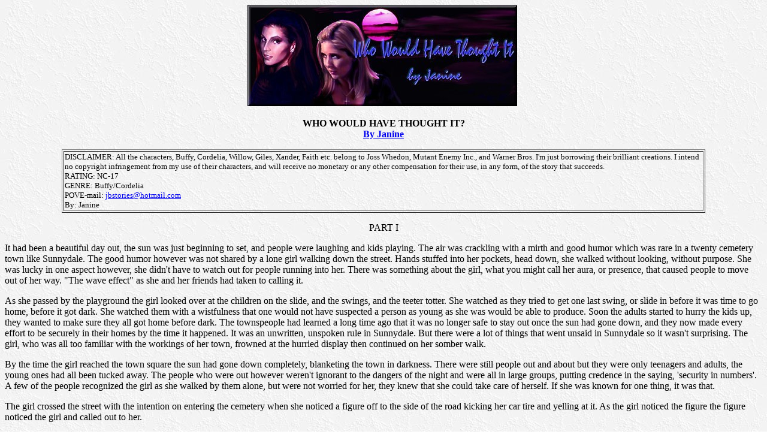

--- FILE ---
content_type: text/html
request_url: https://altfic.com/subtextfic/buffy/jbstories/whowouldhavethoughtit.htm
body_size: 20831
content:
<!DOCTYPE HTML PUBLIC "-//W3C//DTD HTML 3.2//EN">
<HTML>

<HEAD>
<META HTTP-EQUIV="Content-Type" CONTENT="text/html; charset=windows-1252">

	<META HTTP-EQUIV="Content-Type" CONTENT="text/html;CHARSET=iso-8859-1">
	<TITLE>WHO WOULD HAVE THOUGHT IT Part 1 by Janine</TITLE>
<meta name="Microsoft Border" content="b, default">
</HEAD>

<BODY background="../../../backs/bg524.jpg" bgcolor="#FFFFFF"><!--msnavigation--><table border="0" cellpadding="0" cellspacing="0" width="100%"><tr><!--msnavigation--><td valign="top">

<P ALIGN="CENTER"><IMG SRC="whowouldtitle2.jpg" ALIGN="BOTTOM" BORDER="0" width="450" height="169">&nbsp;</P>
<P align="center"><b>WHO WOULD HAVE THOUGHT IT?<br>
<a href="mailto:jbstories@hotmail.com">By Janine</a></b></P>
<div align="center">
  <center>
  <table border="1" width="85%" height="26">
    <tr>
      <td width="100%" height="20">
<P><font size="2">DISCLAIMER: All the characters, Buffy, Cordelia, Willow, Giles,
Xander, Faith etc. belong to Joss Whedon, Mutant Enemy Inc., and Warner Bros. I'm just borrowing their brilliant creations. I intend no copyright
infringement from my use of their characters, and will receive no monetary or any other compensation for their
use, in any form, of the story that succeeds.<br>
RATING: NC-17<br>
GENRE: Buffy/Cordelia<br>
POVE-mail: <a href="mailto:jbstories@hotmail.com">jbstories@hotmail.com</a><br>
By: Janine</font></P>
      </td>
    </tr>
  </table>
  </center>
</div>
<P align="center">PART I</P>
<P>It had been a beautiful day out, the sun was just beginning to set, and people were laughing and kids playing.
The air was crackling with a mirth and good humor which was rare in a twenty cemetery town like Sunnydale. The
good humor however was not shared by a lone girl walking down the street. Hands stuffed into her pockets, head
down, she walked without looking, without purpose. She was lucky in one aspect however, she didn't have to watch
out for people running into her. There was something about the girl, what you might call her aura, or presence,
that caused people to move out of her way. &quot;The wave effect&quot; as she and her friends had taken to calling
it.</P>
<P>As she passed by the playground the girl looked over at the children on the slide, and the swings, and the teeter
totter. She watched as they tried to get one last swing, or slide in before it was time to go home, before it got
dark. She watched them with a wistfulness that one would not have suspected a person as young as she was would
be able to produce. Soon the adults started to hurry the kids up, they wanted to make sure they all got home before
dark. The townspeople had learned a long time ago that it was no longer safe to stay out once the sun had gone
down, and they now made every effort to be securely in their homes by the time it happened. It was an unwritten,
unspoken rule in Sunnydale. But there were a lot of things that went unsaid in Sunnydale so it wasn't surprising.
The girl, who was all too familiar with the workings of her town, frowned at the hurried display then continued
on her somber walk.</P>
<P>By the time the girl reached the town square the sun had gone down completely, blanketing the town in darkness.
There were still people out and about but they were only teenagers and adults, the young ones had all been tucked
away. The people who were out however weren't ignorant to the dangers of the night and were all in large groups,
putting credence in the saying, 'security in numbers'. A few of the people recognized the girl as she walked by
them alone, but were not worried for her, they knew that she could take care of herself. If she was known for one
thing, it was that.</P>
<P>The girl crossed the street with the intention on entering the cemetery when she noticed a figure off to the
side of the road kicking her car tire and yelling at it. As the girl noticed the figure the figure noticed the
girl and called out to her.</P>
<P>&quot;Buffy!&quot; Called the figure. The girl, Buffy, walked over the car.</P>
<P>&quot;Having a little car trouble Cordy?&quot; Buffy asked even though she had already spotted the flat tire.</P>
<P>&quot;No, it's fun for me to be crouching in the gutter in the middle of the night,&quot; Cordelia responded
kicking the tire again just for effect.</P>
<P>&quot;It's only eight o'clock,&quot; Buffy observed, slightly amused by Cordelia's exclamation. The girl had
a knack for exaggeration, Buffy would admit that.</P>
<P>&quot;Whatever,&quot; Cordelia responded absently. It really wasn't so important what the time was, as that
she was crouching in the gutter. That was the part of her statement Buffy was supposed to focus on. &quot;Damn
American cars, I told my parents we should have gone German.&quot;</P>
<P>&quot;Do you want some help, or should I leave you two alone?&quot; Buffy asked with a smirk. She really had
no intention of leaving Cordelia stranded, although the other girl probably deserved it. Besides, if Cordy ended
up getting bitten or something, it would just mean more work for her.</P>
<P>&quot;Vampire Slayer and auto-mechanic, is there nothing you can't do?&quot; Cordelia asked sarcastically though
she desperately wanted the other girl's help.</P>
<P>&quot;Clog dancing. The wooden shoes hurt my feet,&quot; Buffy responded in character as she moved towards the
back of the car. &quot;You do have a spare right?&quot;</P>
<P>&quot;Yeah, but I can't operate that step thingie,&quot; Cordelia answered moving to the back of the car and
opening the trunk. &quot;Instructions for an atomic bomb would probably be simpler to decipher.&quot;</P>
<P>&quot;Don't worry about it, you don't have to operate the step thingie,&quot; Buffy responded closing the trunk
once the debutante had removed the tire. &quot;Just slip the tire on when I lift the back end of the car up,&quot;
she instructed. At that remark Cordelia raised her eyebrows and looked over at Buffy doubtfully. &quot;Just do
it,&quot; Buffy said in response to the look. She couldn't believe it, she saved the world on a weekly basis yet
Cordelia had trouble believing she could change a tire. It was ridiculous, it was so Cordelia she would have laughed
if she wasn't depressed. Besides she didn't know how Cordelia would respond to it. She really had no desire to
verbally assaulted at the moment. That was what school was for.</P>
<P>After a moment mores hesitation Cordelia rolled the tire around to where the flat was and waited for Buffy to
raise the car up. Once it was up Cordelia took off the ruined tire and put the new one on.</P>
<P>&quot;Don't take your time or anything,&quot; Buffy commented once she had placed the car back down. Sure she
was a Slayer but holding cars up wasn't exactly fun for her.</P>
<P>&quot;Aren't you like paid to be strong and lift things?&quot; Cordelia asked dusting off her hands.</P>
<P>&quot;I'm not paid to do anything,&quot; Buffy responded dully, dusting off her jacket. She had no life, she
had no money, she had no recognition. She had problems though, she had plenty of those.</P>
<P>&quot;Well, thanks for the lifting and stuff,&quot; Cordelia responded. There had been a subtle change in Buffy's
demeanor and she wasn't sure how to interpret it or respond to it. Not that she was usually a big fan of etiquette.</P>
<P>&quot;No problem, at least I KNOW I helped you,&quot; Buffy responded putting her hands back into her pockets
and heading across the street. The cemetery awaited, the undead really hated it when you were late. They were grouchy
buggers.</P>
<P>&quot;You help a lot of people,&quot; Cordelia said locking the car and heading after Buffy. She had no idea
why she was actually following her and trying to be nice, but she was and she didn't want to expend the energy
necessary to stop.</P>
<P>&quot;Like who?&quot; Buffy asked surprised that Cordelia was walking with her. Except for the week before,
when Cordelia had helped out with the research that had eventually linked Faith to the Mayor, she had barely spoken
to her, unless of course it was to insult her.</P>
<P>&quot;Like that guy that time that had the thing, and that girl that was like dead or something...and the fishpeople,&quot;
Cordelia answered not really being able to remember the details, only that most of the time it was yucky and usually
ended with her ruining some article of clothing.</P>
<P>&quot;That makes me feel so much better,&quot; Buffy responded sarcastically. She wondered if Cordelia could
have possibly vagued that sentence up anymore?</P>
<P>&quot;I was only trying to help,&quot; Cordelia responded, somewhat insulted.</P>
<P>&quot;Sorry,&quot; Buffy told her sincerely. Cordelia nodded though Buffy couldn't see it and they continued
to walk in silence.</P>
<P>Every once in awhile Cordelia would look over at Buffy and sigh. She had so many things to consider. First of
all she was wondering why she had followed the girl into the cemetery, she hated the cemetery--as most normal people
did, and secondly she was wondering why Buffy looked so sad, she looked like someone had killed her dog or something.
It bothered her that the other girl was upset, and that annoyed her. After all Buffy and her Scooby gang had the
been the cause of her exile from the popular crowd, not to mention that since the Slayer had come to town she had
broken more nails and ruined more dresses than in her entire life before, and that included the family's annual
camping trip. Or as she liked to think of it, 'hell week'.</P>
<P>&quot;What's with the tragedy mask?&quot; Cordelia asked finally. The silence was getting to her. She was starting
to think and that led to wrinkles.</P>
<P>&quot;Is that seriously your question?&quot; Buffy asked incredulously turning to the girl. &quot;Were you not
in the mansion a week ago?&quot; Images of Faith and Angel rushing through her brain. She could almost feel the
knife pressed to her throat again. That night had gone so wrong, it had all gone so wrong.</P>
<P>&quot;Oh, so it's about Faith and your boyfriend acting all psycho and trying to torture and kill you,&quot;
Cordelia surmised thinking that that would indeed suck.</P>
<P>&quot;Do you even think about what you're going to say before the words come tumbling out of your mouth?&quot;
Buffy asked, stopping and staring at Cordelia. She wasn't being sarcastic either, things just seemed to pop out
of the brunette's mouth without her knowing, or caring. Even when she was trying to help, she was insulting. Like
at her homecoming party, when Cordelia jumped into her shoes and referred to her as a freak of nature. Did she
actually think that was helping?</P>
<P>&quot;Are we back on that tack thing again?&quot; Cordelia asked. They had been over this and she decided that
it wasn't worth the effort.</P>
<P>&quot;Why do you even care?&quot; Buffy asked, tiring of the conversation. &quot;What are you trying to do anyway,
get some new material or something?&quot; She continued starting to walk again. Truthfully it was the only reason
she could think of that would have made Cordelia follow her out there.</P>
<P>&quot;I don't know, but I do,&quot; Cordelia responded surprising herself. &quot;Who would have thought it?&quot;
She asked shrugging her shoulders. Buffy looked at her for a moment, looked into her eyes trying to find the insincerity
in the statement but there was none. Just honest curiosity, and even a little empathy. Cordelia wasn't the only
one surprised.</P>
<P>&quot;Alright,&quot; Buffy said slowly, &quot;I'll tell you,&quot; Buffy said beginning to move again. At the
time she had spotted Cordelia by her car she was desperately lonely, and needing someone to talk to but not knowing
who. Not knowing who would understand, or be willing to listen, so when Cordelia offered to be that ear Buffy found
herself helpless to resist. Stranger things had happened, afterall she did live on a hellmouth.</P>
<P ALIGN="CENTER">* * * * * *</P>
<P>Buffy pulled her jacket on, grabbed her bag and raced down the stairs into the kitchen. Opening the refrigerator
she took out a carton of orange juice and poured some in a glass, drinking it quickly. For the first time in a
long time she had slept fitfully, too fitfully seeing as how she was now rushing to get ready for school. Talking
to Cordelia had really helped if not ease her mind, then to lighten the burden. She had actually been really surprised,
when she had started to talk to Cordelia the night before, she hadn't really been sure what to expect from her,
but as she talked Cordelia had patiently listened, commenting every so often but for the most part just being there.</P>
<P>&quot;Buffy are you ready?&quot; Joyce called from the foyer. If Buffy was ever on time for anything she probably
would've had a heart attack. The girl was even a week late being born.</P>
<P>&quot;Yeah mom,&quot; Buffy responded picking up her bag and heading out of the</P>
<P>kitchen.</P>
<P>&quot;You're rather energetic this morning,&quot; Joyce commented as they walked through the door. She definitely
wasn't complaining though, anything that put a smile on her daughters face couldn't be bad in her opinion. Unless
of course it was a demon, she really hoped it wasn't a demon because they had been through that whole thing already.</P>
<P>&quot;You know me, can't wait to fill my head with all the knowledge school provides. Knowledge and cheesy fries,&quot;
Buffy responded locking the door. Joyce looked at her for a moment before entering the jeep then shrugged. Sometimes
it was better to just accept what came out of her daughter's mouth without too much thought. She had learned that
it led to headaches.</P>
<P ALIGN="CENTER">* * * * * *</P>
<P>As Buffy slipped into English class with a third of a second to spare, she idly wondered why it was that when
you were late the bell seemed to sound three times as loud. Taking her seat she looked at the guy beside her trying
to see what he had done for homework. It wasn't like she had done it or anything, but if she at least knew what
it was it would help when it was time to make up yet another excuse as to why it wasn't done. Looking over to her
right she spotted Cordelia looking her way and gave a little smile which much to her surprise was returned.</P>
<P>&quot;Today we will be looking at Hamlet's 'to be or not to be' soliloquy,&quot; the English teacher started.
Her name was Mrs. Engle, or so Buffy thought, she was really going to have to start paying attention to those things,
that and start showing up for class. She figured that knowing her teachers names, and showing up for their classes
couldn't help but endear her to them. Of course this was her last year at Sunnydale High so learning their names
now probably wouldn't have helped her anyway.</P>
<P>Once Mrs. Whatshername had finished reading the soliloquy she started dividing the students up into pairs despite
such eloquent objections to it like, &quot;What the hell is this? Kindergarten?&quot;, which was voiced by Moose
the schools quarter back. It was because of students like him that Buffy was assured she would not be the worst
student in the class. As for her partner she ended up being paired with Cordelia. A few days ago this would have
seemed like a punishment/death sentence to her, but she was pretty sure that it would out okay now. Buffy had learned
that Cordelia actually wasn't so bad when she wasn't shooting venom.</P>
<P>Half an hour or so later the bell rang and Buffy began to pack up.</P>
<P>&quot;How about you come over to my house tonight and we work on it?&quot; Cordelia asked sidling up her desk.
Buffy jumped slightly then looked up at her. She couldn't figure out how someone wearing three inch heals could
walk so quietly.</P>
<P>&quot;Sounds good to me., Buffy said standing up. &quot;What time?&quot;</P>
<P>&quot;Eight?&quot; Cordelia asked realizing that Buffy probably had to kill things first.</P>
<P>&quot;It's a date,&quot; Buffy responded as they headed out of the room.</P>
<P ALIGN="CENTER">* * * * * *</P>
<P>As per usual, Buffy headed to the library after school to meet up with Xander and Willow. The amount of time
the three of them spent in the library really was very scary. Pushing through the doors, she spotted Xander sitting
in one of the chairs with his feet propped up on the table. Seeing this Buffy came to the conclusion that Giles
was either in his office, or out of the library. Probably the latter, since he was like a prissy old woman when
it came to people putting their feet on his table.</P>
<P>&quot;Where's Mr. Belvedere?&quot; Buffy asked once she was within acceptable speaking distance. Wesley had
to meet with a representative from the council to discuss Faith's situation which meant he wouldn't be around for
a few days for which she was eternally grateful. The way she saw it, there were enough people to hate in the world
without him working so hard to add another.</P>
<P>&quot;Staff meeting,&quot; Xander responded dropping his feet. &quot;I say we go into
his office and re-arrange his roll-a-dex. It'll be mayhem,&quot; Xander continued with a grin.</P>
<P>&quot;This is Giles' roll-a-dex we're talking about Xander. How much mayhem could ensue?
He losses the number for 'Tea bags-R- us'?&quot; Buffy asked taking a seat opposite Xander. &quot;Where's Will?&quot;</P>
<P>&quot;Office. Computer stuff. Almost as boring as librarian stuff, only she has access to nudie pictures should
she so choose,&quot; Xander responded. &quot;So, you up for some Bronzing tonight?&quot;</P>
<P>&quot;Can't, I'm going to Cordelia's later,&quot; Buffy responded blowing on her nails and rubbing them on her
shirt. Slaying was murder on her cuticles, it really was.</P>
<P>&quot;Heh, I'm sorry what you just said sounded almost like 'I'm going to Cordelia's later'. You meant you're
cooking tortillas later right? You and tortillas?&quot; Xander questioned.</P>
<P>&quot;Who's with tortillas?&quot; Willow asked coming out of Giles's office.</P>
<P>&quot;Buffy's with tortillas,&quot; Xander responded.</P>
<P>&quot;I'm not with tortillas. Tortillas and I are not together. I said I'm going to Cordelia's later. Cor-del-ia's,&quot;
Buffy stressed.</P>
<P>&quot;But she's evil,&quot; Willow blurted out. &quot;Mean, evil, and skanky. That's the worst combination.
I know, for I have walked in those shoes, not to mention the leather bustier.&quot;</P>
<P>&quot;Listen it's not like I'm going over to play scrabble and when it's over we're going to braid each others
hair. We have to do a project to do for English class,&quot; Buffy explained slightly amused by her friends' chagrin.
&quot;Besides, dealing with mean, evil, and yes even skanky creatures is my destiny.&quot;</P>
<P>&quot;Our thoughts and prayers will be with you,&quot; Xander responded crossing his chest and mouthing a phony
prayer.</P>
<P>&quot;You're being rather harsh for someone who used to share smoochies with this evil, mean, scanky, creature,&quot;
Buffy commented dryly.</P>
<P>&quot;Well sure when you put it that way it sounds hypocritical,&quot; Xander said. &quot;But you have to take
into consideration the fact she called me 'the boy with no cool'. She called ME 'the boy with no cool',&quot; Xander
explained looking plaintively between his two friends.</P>
<P>&quot;How could I have over looked that fact? You're right she must be stopped,&quot; Buffy said turning to
face him. &quot;Just after we finish the project,&quot; She continued with a grin.</P>
<P align="center">* * * * * *</P>
<P>Eight rolled around faster than Buffy had anticipated and she had to cut her patrol short in order to make it
to Cordelia's on time. She didn't figure it would make a difference, since vamps seemed to be in short supply anyway.
She had never actually been over to Cordelia's house before, but the place was impossible to
miss.&nbsp; It was huge. Buffy felt almost like she should be referring to it as
&quot;Chase Manor&quot;, or something equally as grandiose.
There was a winding driveway, and the front was beautifully landscaped, all that was missing as far as she could tell was a fountain with a sculpture of a nude man. Stepping
up onto the porch Buffy rang the bell.</P>
<P>&quot;Come on in,&quot; Cordelia said by way of greeting once she opened the door. Buffy smiled and walked past
the other girl taking in the interior. It was even better inside than outside.</P>
<P>&quot;This place is gorgeous,&quot; Buffy commented turning around to face Cordelia, who smiled.</P>
<P>&quot;I'll be sure to tell mother you said that. She decorated the place herself,&quot; Cordelia related. &quot;I
thought we would work in the living room, it's this way,&quot; she continued a moment later. Buffy simply nodded
and followed her.</P>
<P>&quot;Do you want anything to drink?&quot; Cordelia asked once they had their books set up.</P>
<P>&quot;Whatever you're having,&quot; Buffy answered.</P>
<P>&quot;Alright, I'll be right back,&quot; Cordelia said, getting up. Buffy watched her exit the room then turned
back to her books. She hadn't really taken notice when she first came in, but Cordelia was dressed in jeans and
sweat shirt and it disconcerted her slightly. She had never the other girl wear something like that. They suited
her though, especially the jeans which showed off the curve of her hips.</P>
<P>By the time Cordelia returned, Buffy had flipped her book open and was jotting down some notes.</P>
<P>&quot;Here you go,&quot; Cordelia said placing a wine cooler down in front of Buffy. She was feeling kind of
nervous for some reason and figured that it would help calm her nerves. Besides, she figured that if Buffy was
fine to begin with it could only make her relax more which was never bad.</P>
<P>&quot;It's illegal to serve alcohol to minors you know,&quot; Buffy commented opening the bottle.</P>
<P>&quot;I won't tell if you don't,&quot; Cordelia responded sitting on the other side of the coffee table.</P>
<P align="center">* * * * * *</P>
<P>Once they figured out what angle they wanted to approach the project from Phase I ran relatively smoothly. Surprising each other they worked exceptionally well together. Although it
wasn't a surprise, they discovered that their minds operated totally differently, but that they also learned that
the differences were complimentary, each of them able to put a different spin on the same thing.</P>
<P>&quot;I don't know about you, but I could use a break,&quot; Cordelia commented about an hour later. &quot;I'm
starting to go cross-eyed,&quot; she added rubbing her eyes for effect. She had actually been surprised when she
looked at the clock and saw how much time had passed. Usually homework felt like it was taking longer than it actually
was, tonight was the total opposite.</P>
<P>&quot;I'm all for that,&quot; Buffy agreed standing up to stretch her legs. She could hardly believe it but
she was actually having a pretty good time. &quot;When are your parents coming home anyway?&quot; Buffy asked wondering
if they should get rid of the bottles.</P>
<P>&quot;They're not. At least not tonight, they're at a convention in Palm Springs for the week,&quot; Cordelia
responded standing up as well to work out some of the kinks.</P>
<P>&quot;Sounds like fun,&quot; Buffy commented moving up onto the couch.</P>
<P>&quot;Yeah, dad gets paid for golfing, and mom gets to play canasta all day,&quot; Cordelia responded joining
Buffy on the couch. &quot;You want to watch some TV or something?&quot;</P>
<P>&quot;Sure. It beats the hell out of staring at the wall,&quot; Buffy responded turning away from the wall.</P>
<P>&quot;Right,&quot; Cordelia said standing up and wandering out to the room. She came back a minute later with
more wine coolers and a converter. After pulling open the doors to the entertainment center she rejoined Buffy
on the couch and started flipping through the channels.</P>
<P>&quot;How about that,&quot; Buffy suggested a few minutes later. The way Cordelia was channel surfing was starting
to make her couch sick.</P>
<P>&quot;Xena?&quot; Cordelia asked with raised eyebrows. &quot;Don't you get enough violence in your life without
watching it on TV?&quot;</P>
<P>&quot;Professional interest,&quot; Buffy responded turning to face her. They stared at each other for a few
seconds in a battle of the wills before Cordelia finally relented.</P>
<P>&quot;Know that I'm doing this only because you are my guest,&quot; She said putting the converter down. She
had actually liked the show when it was good.</P>
<P>&quot;What happened to her hair?&quot; Buffy asked a minute later referring to Gabrielle's new do.</P>
<P>&quot;She cut it,&quot; Cordelia answered thinking that that was fairly obvious. She figured that's what happened
when you fought vampires daily, the memory was bound to go sooner or later. The human brain wasn't designed to
take that kind of constant trauma. All you had to do was look at professional boxing, or the NFL.</P>
<P>&quot;Thanks Albert. I meant why?&quot; Buffy responded. Cordelia shrugged.</P>
<P>&quot;I don't know,&quot; Cordelia responded. What was she one of Dionne Warwicks' physic friends? &quot;Maybe
her woman likes it that way,&quot; she added after a moment.</P>
<P>&quot;I see you've bought into the propaganda,&quot; Buffy commented with a smile. She couldn't wait to hear
Cordelia's view on this one.</P>
<P>&quot;What propaganda?&quot; Cordelia asked turning to face Buffy. &quot;That time you died you and Willow didn't
tongue wrestle on a spiritual plain did you? And when was the last time the two of you took turns scrubbing each
others backs in a hot tub?&quot; Cordelia continued.</P>
<P>&quot;There was never a first time but I see your point,&quot; Buffy conceded.</P>
<P>&quot;I knew you would come around to my line of thinking,&quot; Cordelia said pleased. Winning always made
her happy. &quot;Anyway, they make kind of a cute couple,&quot; she continued taking a drink. Buffy looked over
at her quizzically but she didn't notice.</P>
<P>&quot;I could think of worse,&quot; Buffy said finally in response to Cordelia's comment.</P>
<P>&quot;I've had worse,&quot; Cordelia responded darkly.</P>
<P>&quot;Xander's my friend you know,&quot; Buffy said in response to what she knew was a shot at her friend.</P>
<P>&quot;Would you date him?&quot; Cordelia asked.</P>
<P>&quot;No, but that's not the point,&quot; Buffy told her. There were just some people you weren't at all attracted
to and for her Xander was one of those people. She loved the guy, she just didn't LOVE the guy.</P>
<P>&quot;Trust me I know all about the POINT,&quot; Cordelia responded, and Buffy recognized the reference to her
impalement.</P>
<P>&quot;He didn't intend to hurt you,&quot; Buffy told her after a moment.</P>
<P>&quot;You know what they say the road to hell is paved with,&quot; Cordelia responded shifting in the chair.
Not receiving an answer Cordelia looked over at Buffy and saw the look on her face. Silently she cursed herself
realizing that that was more than a saying for Buffy. &quot;Sorry, I didn't mean...&quot; She said letting
the rest of the sentence hang.</P>
<P>&quot;It's okay, I mean it is a saying,&quot; Buffy responded. &quot;We should probably get back to the homework
thing.&quot;</P>
<P>&quot;Yeah,&quot; Cordelia agreed moving back over to the table.</P>
<P align="center">* * * * * *</P>
<P>As Buffy suggested they did indeed get back to the homework thing, and worked diligently on it for quite some
time before Cordelia broke the silence. That seemed to be a theme with her.</P>
<P>&quot;You know what? Hamlet is a jerk,&quot; she declared.</P>
<P>&quot;You're just figuring this out now?&quot; Buffy asked having come to that conclusion somewhere around Act
II.</P>
<P>&quot;No, I mean really. He neglects his kingdom, he beats his girlfriend, he tells off his mother, he kills
his childhood friends,&quot; Cordelia said ranting. &quot;Sometimes I swear I could just do without men all together,&quot;
she continued without even thinking.</P>
<P>&quot;Really?&quot; Buffy asked attentively. She noticed that her voice was slightly slurred and realized that
they had been kicking back quite a few of the wine coolers.</P>
<P>&quot;Yeah really,&quot; Cordelia answered surprising herself with the adamancy of the statement. She was going
to have to lay off the coolers.</P>
<P>&quot;Really?&quot; Buffy said again. &quot;Like the show?&quot; she asked curiously as she gestured towards
the ending episode of Xena.</P>
<P>&quot;Maybe,&quot; Cordelia answered, her brain starting to resister where this
conversation was going. In her mind she saw a big flashing red light but she couldn't quite seem to stop.</P>
<P>&quot;Really?&quot; Buffy asked once again.</P>
<P>&quot;What are you stoned? Can't you say something besides 'really'?&quot; Cordelia asked peevishly.</P>
<P>&quot;Have ever you thought about it?&quot; Buffy asked a few seconds later ignoring Cordelia's comments. Sometimes
it was best to ignore her when she got all pissy like that. Confrontation only led to more bitching.</P>
<P>&quot;Have you?&quot; Cordelia asked Buffy curiously.</P>
<P>&quot;Well this is productive,&quot; Buffy commented in regards to the complete lack of information being exchanged.</P>
<P>&quot;Why don't you just answer the question then?&quot; Cordelia asked her. She had been prepared to let the
subject drop before but now she was interested. She knew what her answer was and wanted to know what Buffy's was.</P>
<P>&quot;Why don't you?&quot; Buffy shot back wanting to know equally as bad.</P>
<P>&quot;Fine then. On three,&quot; Cordelia stated. &quot;One...two...three.&quot;</P>
<P>&quot;Yes,&quot;&nbsp; they answered simultaneously.</P>
<P>&quot;Really?&quot; Cordelia asked not being able to resist.</P>
<P>&quot;Yeah,&quot; Buffy responded. They were now staring at each other intently from across the table. Throughout
the course of the night Buffy had taken more and more notice of how nice Cordelia actually did look, and she was
noticing again now. &quot;Have you ever kissed a girl?&quot; Buffy asked finally breaking the silence. She figured
it was her turn.</P>
<P>&quot;Not really,&quot; Cordelia answered watching as Buffy licked her lips. She wanted to kiss one at that
moment though.</P>
<P>&quot;That's not a real answer,&quot; Buffy said frowning.</P>
<P>&quot;Okay, once in seventh grade. But it wasn't really a kiss, it was a non-kiss. As far as real kisses go,
then no,&quot; Cordelia related in a rush. &quot;What about you?&quot;</P>
<P>&quot;No. Almost once, but her parents came home,&quot; Buffy told her looking at
the wall.She returned her gaze to Cordelia after a few seconds and the girls were left staring at each
other, each thinking
the same thing but afraid to voice it, afraid that they were misunderstanding the other and what it could mean
if they were. Fingers drummed against the table top, hair was pushed behind ears, but at the end of it all two
pairs of eyes, one brown and one blue met again and again, waiting. The homework which was spread across the table
was long forgotten, both girls preoccupied with the realization that they were standing at a line. They could step
away from it, chalk all the talk up to wine coolers and forget the conversation had ever taken place, or they could
step over the line and make what they were both feeling very real.</P>
<P>&quot;Do you want to find out?&quot; Cordelia asked, finally breaking the silence. She didn't even know why she
was offering. Of all the people to experiment with she never would have guessed she would end up asking Buffy Summers.
Besides, if it ever got out that she kissed a girl it could be the cause of an even bigger backspace then the one
she had suffered when she went out with Xander. Though not by much.</P>
<P>&quot;God yes,&quot; Buffy breathed out. For the last few seconds her eyes had been
darting between Cordelia's chocolate brown eyes and her slightly parted lips. When the question was posed, she
didn't even have to think about the answer, she wanted it.</P>
<P>&quot;Me too,&quot; Cordelia said, sliding over to Buffy's side of the table. Hesitantly she placed her hand
on Buffy thigh, &quot;My parents aren't going to come home and interrupt,&quot; Cordelia said looking at Buffy
intently. She was giving Buffy one last chance to back out. If she really didn't want it then she could say so
and Cordelia would go back over to her side of the table and they could forget everything. That was one good thing
about living in Sunnydale, the residents were the rulers of denial.</P>
<P>&quot;Good,&quot; was all the Slayer said in response. They sat there side by side for a few seconds, each waiting
for the other to make the first move. Finally not being able to hold back any longer Buffy leaned forward and kissed
Cordelia's lips gently, then pulled back waiting for the other girls reaction. The kiss was light, just a tease
really and it worked, leaving Cordelia wanting more. Raising her hand, Cordelia rested it on Buffy's cheek and brought
their lips together again. This kiss was firmer, less hesitant, more passionate, and Buffy moaned softly as Cordelia's tongue caressed her bottom lip, sucking on it gently.
Cordelia exhaled against Buffy's lips then pressed hers against Buffy's harder as she slid her hand across her
back. Buffy moved her hand up to hold Cordelia closer and let her tongue brush against her lips parting them with
soft stokes.</P>
<P>Eventually the need for oxygen led them to separate. Parted but still touching they looked at each other.</P>
<P>&quot;Wow,&quot; Buffy whispered, her body tingling. She hadn't really known what to expect, only that she hadn't
been expecting the electrifying joining she and Cordelia had just shared. She was glad she was sitting down because
she was pretty sure that if she was standing she would have swooned. That was totally unacceptable for a Slayer.</P>
<P>&quot;I'd say that pretty much sums it up,&quot; Cordelia agreed, a small smile making it's way across her face.
She had always thought Buffy had great lips. Now she knew Buffy had great lips and just what they were capable
of.</P>
<P>&quot;Really?&quot; Buffy asked smiling herself now at what had become a running joke. Actually she was glad
Cordelia was feeling some of what she was feeling because she really, really wanted to try that again.</P>
<P>&quot;Yes, really,&quot; Cordelia answered leaning forward and bringing their lips together again.</P>
<P align="center">* * * * * *</P>
<P>&quot;Damn,&quot; Cordelia muttered around Buffy's questing tongue as she blindly moved her hand around searching
for the ringing phone. Breaking her lips away she pushed the power button, &quot;Hello?&quot;.</P>
<P>&quot;Hello... Cordelia? Is Buffy there?&quot; It was Joyce.</P>
<P>&quot;Yes, just a second,&quot; Cordelia told the older woman trying to get her breathing under control. Placing
her hand over the receiver she looked at Buffy. &quot;It's your mom.&quot;</P>
<P>&quot;She always did have impeccable timing,&quot; Buffy noted dryly taking the phone from Cordelia. &quot;Hey...yeah...uh
huh. No, just homework and Hamlet, Hamlet and homework, the two 'H's'. Yeah, okay...no I just lost track.
Yeah, bye,&quot; Buffy said pushing the off button.</P>
<P>&quot;You have to go?&quot; Cordelia asked even though she already knew the answer.</P>
<P>&quot;Bingo,&quot; Buffy responded shaking her head. &quot;I'm allowed to save the world as long as I make curfew,&quot;
she continued ruefully.</P>
<P>&quot;Do you want a ride?&quot; Cordelia asked even though she wanted nothing more than
for Buffy to stay right where she was.</P>
<P>&quot;That'd be nice,&quot; Buffy said, glad that she would have the extra time with Cordelia it would take to
drive home. &quot;I, ah, actually don't want to go,&quot; she admitted as they started to pack up.</P>
<P>&quot;Well that's a relief since I don't really want you to either,&quot; Cordelia said.</P>
<P>&quot;Who would have thought it?&quot; Buffy asked as they made their way out of the living room.</P>
<P align="center">* * * * * *</P>
<P>Buffy lay awake in her bed for a good hour after getting in. She couldn't quite get her mind to wrap around
the idea that in less than 48 hours she and Cordelia had gone from being virtually mortal enemies to being whatever
they were now would be classified as. It wasn't even the fact that Cordelia was a girl that had her so confused,
that had always made sense to her, it was more the fact that Cordelia was, well, Cordelia. They had always had
a somewhat turbulent relationship with the occasional moment of concern, like when Cordelia so delicately warned
her about her 'Joan Collins 'tude, or like the night before when she had talked to the other girl and she had listened
to her. She couldn't deny the fact though that she definitely did have feelings for the her. She was at least able
to take comfort in the fact that Cordelia seemed to be feeling the same way she was, or at least close there to
by the way she responded to their kissing. There was one thing she though that she was sure of and that was that
she was really, really looking forward to English class tomorrow.</P>
<P>As Buffy's eyes finally closed in sleep, Cordelia was still lying awake in her room pondering exactly the same
questions Buffy was asking herself. The truth of the matter was that she had never responded to a kiss the way
she did to Buffy's. It was all that she could think about. If she closed her eyes she could feel Buffy's lips pressed
against hers, feel the warmth of her body as they pressed together. The fact was that despite her best efforts
not to she did care for Buffy, as their conversation from the night before testified to. She had promised herself
that after everything that happened with Xander, she wouldn't open herself up to them again, that she wouldn't allow
them to hurt to her anymore and she meant to keep that promise. She had actually started to think of them as friends
when everything with Willow and Xander went down, and it had left her feeling betrayed and hurt. Now with everything
that had happened in the past few days, that was all up in the air, everything was up in the air. As she closed
her eyes one last time the only thing that she could be sure of was that she was really looking forward to English
class.</P>
<P align="center">* * * * * *</P>
<P>Cordelia made her way hurriedly through the hallway's of Sunnydale High with a single minded determinedness
that few possessed, only stopping once when Harmony asked for her advice about a third date 'I'm ready' outfit.
She was trying to get to the library because she knew that Buffy would be there.
She was always there. She had
only seen the other girl for a few minutes in English class before half the class was whisked away to an assembly.
It was done alphabetically and Chase and Summers where at opposite ends of the spectrum. She hadn't been able to
get the previous night's activity out of her head and it now seemed inordinately important that she see Buffy.</P>
<P>Pushing through the doors to the library she spotted Buffy immediately. She was seated on the left side of the
table beside Willow. Xander and Oz were there too, but her attention was focused on the petite blond whose face
lit up when she walked in the room. Tearing her gaze away from Buffy she turned to Giles who was standing behind
the counter. &quot;I need books. Books to read,&quot; she stated as her eyes helplessly drifted back to where Buffy was.</P>
<P>&quot;Sorry CC, Wesley's not here,&quot; Xander stated. &quot;You should probably go across the street to the
public school if you want to find him,&quot; he continued. &quot;He's into younger women,&quot; he ended in
a hushed tone.</P>
<P>&quot;I've got a better idea, why don't you--&quot; Cordelia started to say but she was interrupted by
Giles. She didn't even really like Wesley she was just doing what she did because it pissed Xander off and that
made her happy.</P>
<P>&quot;What book are looking for?&quot; Giles asked, stopping whatever Cordelia was going suggest Xander do. He
wasn't in the mood to watch a catfight between the two of them.</P>
<P>&quot;Uh...The Edible Woman,&quot; Cordelia responded trying to think of a book the man was unlikely to
have handy.</P>
<P>&quot;I'll have to look that up,&quot; Giles responded moving from behind the counter
and over to the card catalogue.</P>
<P>&quot;Haven't you gotten that on computer yet?&quot; Cordelia asked moving to take the open seat at the front
of the table while Giles opened up the drawer. &quot;You and one guy in Yemen are, like, the only people who haven't
joined the rest of the world in the twentieth century,&quot; Cordelia continued.</P>
<P>&quot;Yes, well...you see it's a very complicated...&quot; Giles started then trailed off as he leafed
through the index cards. Why couldn't they just leave him alone with his cards and books?</P>
<P>&quot;Well this is fun,&quot; Cordelia commented a few seconds later, referring to silence that was blanketing
the room like marijuana at a heavy metal concert. &quot;Later on we'll have to get some fluid and embalm each other,&quot;
she continued earning a laugh from Buffy which immediately caused three sets off eyes to focus on the Slayer.</P>
<P>&quot;What? It was funny,&quot; Buffy said defensively looking at each of them.</P>
<P>It took Giles a few more moments to locate Cordelia's book. Once he had found it he handed it over to her, then
rolled out the book trolley.</P>
<P>&quot;Researching the night away once more? Don't you people ever do anything that doesn't involve books written
in the Medieval times?&quot; Cordelia asked, looking at the cart like it was diseased. This was one thing she didn't
miss about hanging out with the gang. She had gone through enough books in one month of hanging out with them to
last her a lifetime, possibly two.</P>
<P>&quot;You're welcome to partake in the fun, or I guess in this case it would be the total lack thereof,&quot;
Buffy offered looking over at Cordelia expectantly. She was disconcertingly delighted that the other girl had come
to find her and she wanted her to stay.</P>
<P>&quot;If you insist,&quot; Cordelia responded nonchalantly as she took off her jacket. Secretly, she was glad
Buffy had invited her to stay. Even though they wouldn't be able to talk about what had happened the night before
with the others around she found that being in the Slayers presence gave her the happies. &quot;I'm not promising
to actually read them though,&quot; she added for effect.</P>
<P>&quot;I wouldn't dream of asking you to,&quot; Buffy responded, grabbing two books from the cart and handing
one to Cordelia. As Buffy handed out the rest of the books, she missed the doubtful looks her friends were giving
her. Since Xander and Cordelia's break up the plan had been to get their dealings with the debutante over and done
with as soon as possible, and by inviting her to stay Buffy had just violated the first rule of Cordelia dealing.</P>
<P>&quot;What are we researching anyway?&quot; Cordelia asked once she realized she had no idea what she was looking
for.</P>
<P>&quot;Info on Graduation Day,&quot; Oz said speaking for the first time.</P>
<P>&quot;It's June 4th, besides I hardly see how your going to find anything about it in these things,&quot; Cordelia
said receiving looks from her table mates. &quot;Oh, the other Graduation Day, with the guy with no arms, and demons
and stuff. Got it.&quot;</P>
<P>&quot;Don't Xander,&quot; Buffy warned seeing the glint in her friends eyes. She had no desire to see him and
Cordelia verbally spare yet again.</P>
<P>&quot;You're right it's too easy. Just know that I had a come back, a good one,&quot; Xander said backing down
and picking up his book. Opening hers Buffy silently wondered what she had just gotten herself into. She hadn't
even really thought about inviting Cordelia to stay, she had just wanted her to so she did. It was becoming clear
to her, however, that being around Cordelia alone, and being around Cordelia with the rest of the gang were two different
stories. Sighing, she decided that what was done was done, besides, depending on how things worked out with what
happened the night before she might just have to get everybody use to having her around again. However that was
another story altogether.</P>
<P align="center">* * * * * *</P>
<P>They had been at it for over three hours when Buffy announced that she had to go
on patrol. When Buffy announced
that she had to leave Giles decided that the rest of them had put in their dues and called it a night. As they
were all getting ready to go, Cordelia made her way over to Buffy.</P>
<P>&quot;Do you want to come over when your finished with patrol so we can finish the project?&quot; Cordelia asked,
very mindful of the other three people standing suspiciously close to them. If Buffy hadn't been standing there,
she probably would have said something, but since Buffy was indeed standing in front of her, she just waited for
the Slayer's answer.</P>
<P>&quot;Same bat time, same bat channel?&quot; Buffy asked shooting a look at her nosey friends.</P>
<P>&quot;Yep,&quot; Cordelia responded.</P>
<P>&quot;Sounds like a plan,&quot; Buffy agreed. &quot;I'll see you then.&quot;</P>
<P align="center">* * * * * *</P>
<P>It took Buffy a little longer than she had anticipated to get to over to Cordelia's. She had finished her sweep
and was on her way over to the other girls house she heard a commotion an alley way. Going to check it out, as
she was known to do, she spotted a vamp trying to make a happy meal out of a taxi driver. After a few minutes of
fighting the thing had actually ran off, and she had to follow it. Needless to say it was a particularly satisfying
kill.</P>
<P>&quot;What happened to you?&quot; Cordelia asked as Buffy stepped in the front door.</P>
<P>&quot;El loco vampo decided it would be fun to wrestle,&quot; Buffy responded.</P>
<P>&quot;Nude?&quot; Cordelia asked remembering Faith's little story. Oddly it was more appealing to her now that
it was Buffy than it had been to her before.</P>
<P>&quot;No, I'm Buffy. Buf-fy,&quot; the Slayer responded noticing Cordelia looked a little crestfallen when she
said she wasn't nude. Cordelia nodded and led them to the living room. When they arrived Buffy noticed with some
amusement that there were Cokes and only Cokes on the table.</P>
<P>They worked quietly if not competently on the project for the next hour. Neither of them were really paying
attention to what they doing. They were studying alright, just not Hamlet. Finally alone together they could feel
the connection they had last night, and in the library grow but neither knew quite how to bring it up.</P>
<P>&quot;You're thinking about it aren't you?&quot; Cordelia asked though it was more of a statement than a question.
She had become freakishly aware of every little noise in the house and it was driving her crazy.</P>
<P>&quot;Yeah,&quot; Buffy admitted. &quot;It's all I've been thinking about since you dropped me off last night
actually.&quot;</P>
<P>&quot;Well it's nice to know I'm not the only one who's been afflicted,&quot; Cordelia commented with a smile.</P>
<P>&quot;Do you want to talk about it?&quot; Buffy asked, though she knew what she wanted to do.</P>
<P>&quot;I'd rather do,&quot; Cordelia admitted noting the way Buffy's face lit up at the suggestion. All she had
wanted to do all day was taste Buffy's lips.</P>
<P>&quot;That's works for me. After all I'm a woman of action,&quot; Buffy responded,
sliding up onto the couch and waiting for Cordelia to join her. Taking the hint Cordelia climbed onto the couch
and leaned over to bring her lips to Buffy's.</P>
<P>As the kiss deepened Buffy leaned back, and Cordelia draped her body over the
Slayer's. Buffy moaned and trailed
her hand up Cordelia's sides lightly brushing her breast before tangling her hands in the brunette's hair. Cordelia's
breathing quickened at the light touch, and she moaned into Buffy's mouth. Encouraged by Cordelia's response to
her touch, Buffy untangled her hands from Cordelia's hair and lowered them to her waist. She left them there for
a moment as Cordelia lowered her head to suck on her neck, then as the other girl moved back up to capture her
mouth Buffy slowly inched her hands under Cordelia's shirt reveling in warm skin she found underneath. Cordelia
arched into Buffy's hands as the girl continued to stroke her sides.</P>
<P>&quot;You're driving me crazy,&quot; Cordelia murmured.</P>
<P>&quot;That's the idea,&quot; Buffy mumbled back, nibbling on Cordelia's earlobe.</P>
<P>&quot;I....&quot; Whatever response Cordelia was going to make was cut off when Buffy's hands found her
breasts and squeezed lightly. Groaning Cordelia arched further into Buffy's strong hands and let her own start
to wander. Reaching the bottom of Buffy's shirt Cordelia let her hands slip underneath. &quot;More,&quot; she whispered
moving back slightly so that she could see Buffy's face. Slowly she lifted the tank top over the Slayer's head
tossing it to the side. Once the shirt was over her head Buffy looked into Cordelia's eyes which were focused on
her partially clad chest. Impassioned by the fiery look in the brunettes eyes Buffy tilted her head up and crushed
her lips to Cordelia's.</P>
<P>Soon Cordelia's shirt joined the rapidly growing pile of clothing on the floor and it was Buffy's turn to stare.
Her gaze was broken, however, when Cordelia bent down to suck on her pulse point.</P>
<P>&quot;Umm,&quot; was the only thing Buffy was able to get out before Cordelia moved further down, dipping her
tongue between Buffy's breasts and sucking softly.</P>
<P>&quot;This has got to go,&quot; Cordelia said reaching around behind Buffy to undo her bra. Lifting her head
up from Buffy's tantalizingly soft skin so that she could concentrate on what she was doing Cordelia froze.</P>
<P>&quot;What's wrong?&quot; Buffy asked seeing the look on Cordelia's face and feeling her body tense. She silently
cursed herself thinking that they had gone to fast and Cordelia was having second thoughts. There were plenty of
hormones floating around the room, but did care about Cordelia and didn't want to think that she had alienated her or
pressured her.</P>
<P>&quot;Angel,&quot; Cordelia said. Buffy looked at her for second wondering why she felt the need to bring him
up at that particular moment.</P>
<P>&quot;Angel and I aren't together anymore,&quot; Buffy started. &quot;What we had was....&quot; She was
interrupted by Cordelia before she could continue.</P>
<P>&quot;I'd really like to hear that story sometime, really, but that's not what I meant,&quot; Cordelia said.
&quot;He's outside the window right now, staring at me.&quot;</P>
<P>&quot;What?&quot; Buffy asked shifting so that she could see out the window in question. &quot;Oh,&quot; Buffy
said seeing that Angel was indeed standing outside the window staring at them. &quot;Um....&quot;</P>
<P>&quot;Should we let him in?&quot; Cordelia asked not really knowing what the etiquette was for a situation like
this.</P>
<P>&quot;Yeah. I mean he's got to be here for a reason,&quot; Buffy said starting to move into a sitting position.</P>
<P>&quot;He was just faking crazy, right?&quot; Cordelia asked as she reached for her shirt. She may have to let
him in but she wasn't going to do it half dressed.</P>
<P>&quot;Yeah. He was just faking,&quot; Buffy said pulling her own shirt over her head and walking over to the
window. Nodding to Angel she motioned him towards the sliding doors in the kitchen. By the time Buffy had the door
open Cordelia was standing behind her.</P>
<P>&quot;Hello Cordelia,&quot; he said in his trademarked soft voice.</P>
<P>&quot;Hey,&quot; she responded after a second not really knowing how to act. I mean what did one say to the
vampire ex-boyfriend of the girl one was just groping?</P>
<P>&quot;I...ah, there's trouble in the town square. I stopped by the Bronze and Willow said you were over
here, ah...studying,&quot; he explained keeping his gaze locked on the floor. Although it didn't really show,
he was not at all expecting to see what he saw.</P>
<P>&quot;What's the up?&quot; Buffy asked not to comfortable with the situation herself. She hadn't talked to him
since that night at the mansion and this wasn't helping that 'not so comfortable around Angel' feeling.</P>
<P>&quot;It's Faith,&quot; he said looking up now. &quot;She's leading a coterie of vampire's around breaking into
stores. It looks like they're trying to stock up on supplies.&quot;</P>
<P>&quot;I should contact Giles,&quot; Buffy said, already slipping to Slayer mode.</P>
<P>&quot;Willow said she was on it, they're probably already on their way over,&quot; Angel responded. &quot;I
was sent to get you, which I guess I have, so...I'll just wait for you....&quot; He motioned towards outside
then headed back out the sliding doors.</P>
<P>&quot;You really should get paid for this,&quot; Cordelia said realizing that their night was shot.</P>
<P>&quot;I've got to--&quot;</P>
<P>&quot;I know,&quot; Cordelia said. &quot;I'll drive.&quot;</P>
<P align="center">* * * * * *</P>
<P>It was around midnight by the time Cordelia pulled up in front of Buffy's house to drop her off. The face-off
with Faith had not been fun. By the time they arrived, the vamps had vandalized about four stores and were well
on their way to filling up their goody bags. Faith had been hiding out in the shadows until Buffy showed up, only
coming out once the fighting had started. At the end five of her ten vamps had been dusted and the rest had formed
a semi-circle around her. The only thing she had said was, &quot;Graduation Day. Me and you, B. Then we'll see
who's the real deal,&quot; and they had taken off.</P>
<P>&quot;Are you okay?&quot; Cordelia asked once she had parked in the Summers driveway. Buffy had been quiet the
whole ride and she was worried. Buffy had come to mean a great deal more to her than she was willing to admit over
the past few days.</P>
<P>&quot;I will be,&quot; Buffy responded tilting her head so that she was looking at Cordelia. &quot;Are you okay?&quot;
she asked. She had noticed Cordelia get pushed to side during the fray and had wanted to go over, but she'd
had her hands full at the time.</P>
<P>&quot;Yeah,&quot; Cordelia answered. She had actually broken her watch but it didn't seem so important at the
moment.</P>
<P>&quot;I should probably get going. Mom's probably freaking,&quot; Buffy said though she made no effort to actually
get out of the car.</P>
<P>&quot;Probably. Freaking isn't a good look on parents, usually leads to grounding and lectures,&quot; Cordelia
agreed not really concentrating on what was coming out of her mouth. She was beginning to think that maybe Buffy
was onto something with that. &quot;I'll see you tomorrow right?&quot; She asked after moment.</P>
<P>&quot;Yeah,&quot; Buffy responded. &quot;We've still got to finish that project,&quot; she added with a smile.
Poor Hamlet, he'd been so neglected those past few days.</P>
<P>&quot;Good,&quot; Cordelia said smiling as well. Knowing that she would see Buffy tomorrow made her forget all
about the fact that her favorite watch had been ruined. After a moments hesitation Buffy leaned over and softly
kissed Cordelia on the lips.</P>
<P>&quot;I'll see you tomorrow,&quot; Buffy said opening the door this time. Cordelia said goodbye and waved as
Buffy made her way to the door. Once she was inside Cordelia put the car in reverse and backed out of the driveway
smiling.</P>
<P align="center">* * * * * *&nbsp;</P>
<P>Cordelia looked up as the doors to the cafeteria opened up and Buffy walked in.
Just as the brunette's eyes had been
drawn to the Slayer, Buffy looked over at Cordelia as soon as she walked in the room. Their gazes held as Buffy
crossed to sit with the gang only being broken when Melody directed a question at Cordelia. Regretfully
Cordelia turned around asking the girl to repeat whatever insipid question she had asked.</P>
<P>&quot;Hey Buffster,&quot; Xander greeted as Buffy sat down next to Oz.</P>
<P>&quot;Hey yourself,&quot; Buffy responded. &quot;What's the sitch?&quot;</P>
<P>&quot;Whatever the opposite of&nbsp; the festivities we were discussing last
night,&quot; Oz said snagging a fry from
Willow's plate.</P>
<P>&quot;Ah, yes, the joy that is Faith,&quot; Buffy said making a face. She still couldn't believe that the other
Slayer had turned on them. Sure things hadn't always run smoothly, and they did have differences in their approach
to doing the job, but there was nothing so wrong that would have warranted Faith turning on her. At least she didn't
think there was. After the incident with Allan, Buffy was sure that if she could just get Faith to open up she
could've helped her deal, after all she understood more than anyone what Faith was going through. Like she had
told Willow, in another circumstance it could have been Faith. But after their fight in the mansion
Buffy realized that whatever problems Faith had went way beyond her and anything that had happened to her since
she arrived in Sunnydale. But despite all that had happened, there was still something there and Buffy was not
looking forward to their next confrontation.</P>
<P>Buffy listened with half an ear as her friends talked about the night before, and traded ideas on what they
would like to do to Faith if they got their hands on her, but she wasn't up to Faith-bashing herself and found
her attention drawn to Cordelia where she was seated across the room. The brunette was leaning against the back of her
chair with her legs and arms crossed, and Buffy could tell that she was beyond bored with whatever was being said.
However, knowing the girls she was sitting with that didn't surprise the Slayer at all. Every once in a while Cordelia
would look over in her direction and they would hold each gaze until their attention was demanded elsewhere only
to return again a few minutes later. It was during that time that Buffy realized whatever they had embarked upon
that night in Cordelia's house had gone beyond the experimentation stage and crossed into full fledged emotions.
She wasn't sure exactly what she would classify the emotions Cordelia was bringing up in her as, only that they
were the good kind, and as Cordelia looked over at Buffy once more, the Slayer knew that whatever she was feeling
was being felt by Cordelia too.</P>
<P align="center">END PART I</P>
<P align="center">* * * * * *</P>

<P align="center"><a href="whowouldhavethoughtit2.htm">Continue to Part II</a></P>

<P align="center">&nbsp;&nbsp;<a HREF="http://pinkrabbit.simplenet.com/subtextfic/RabbitLover.htm"><font SIZE="2">Return
to the Fanfic Summary Page</font></a>&nbsp;<!--msnavigation--></td></tr><!--msnavigation--></table><!--msnavigation--><table border="0" cellpadding="0" cellspacing="0" width="100%"><tr><td>



<HR WIDTH="85%">
<P ALIGN="CENTER"><FONT FACE="Arial">You Are On<BR>
<A HREF="http://www.altfic.com/" TARGET="_top">The Pink Rabbit Consortium</A><FONT SIZE="2"><BR>
(click the above link to break out of frames)<BR>
Send Comments or Questions to Pink&nbsp;Rabbit Productions<BR>
<A HREF="mailto:pinkrabbit@altfic.com">pinkrabbit@altfic.com</A></FONT></FONT></P>
<P ALIGN="CENTER"><FONT FACE="Arial"><B><FONT SIZE="2" COLOR="#FF0000">| </FONT><A HREF="http://www.altfic.com/" TARGET="_top"><FONT SIZE="2">Home</FONT></A><FONT SIZE="2">
</FONT><FONT SIZE="2" COLOR="#FF0000">| </FONT><A HREF="http://www.altfic.com/subtextfic/RabbitLover.htm"><FONT SIZE="2">Subtext
Zone</FONT></A><FONT SIZE="2"> </FONT></B><FONT SIZE="2" COLOR="#FF0000"><B>|&nbsp;<A HREF="http://www.altfic.com/artgallery/artgallery.htm" TARGET="_top">Art
Gallery</A> |</B></FONT><B><FONT SIZE="2" COLOR="#FF0000"> </FONT></B><FONT SIZE="2" COLOR="#FF0000"><B><A HREF="http://www.altfic.com/subtextlinks.htm" TARGET="_top">Subtext
Links</A> |&nbsp; <A HREF="http://www.altfic.com/whatsnew.htm" TARGET="_top">What's
New</A> | <A HREF="http://www.altfic.com/how/how.htm" TARGET="_top">HTDTZ?</A> |</B><BR>
</FONT><FONT SIZE="4" COLOR="#FF0000"><B>&nbsp;|</B></FONT><FONT SIZE="2" COLOR="#FF0000"><B>
<A HREF="http://www.altfic.com/subtextfic/rlxena.htm">Xena Fanfic Archive</A> | </B></FONT><FONT SIZE="2"><B><A HREF="http://www.altfic.com/subtextfic/rlbuffy.htm">Buffy
Fanfic Archive</A></B></FONT><FONT COLOR="#800000"> | <B><FONT SIZE="2"><A HREF="http://www.altfic.com/inprocess/inprocess.htm">In
Process</A></FONT></B> |</FONT></FONT>


<P>&nbsp;</P>

</td></tr><!--msnavigation--></table></BODY>

</HTML>